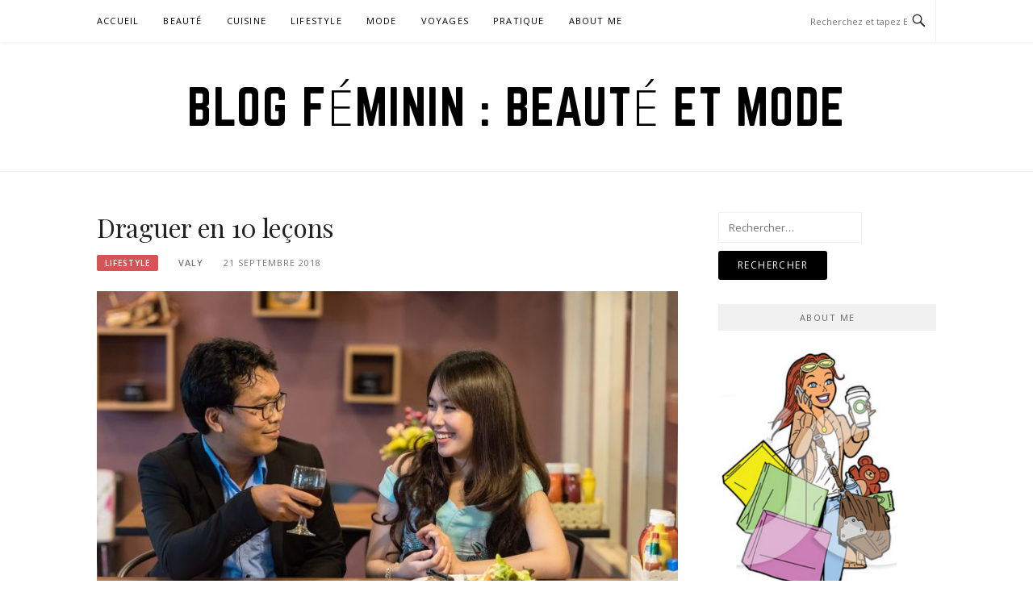

--- FILE ---
content_type: text/html; charset=UTF-8
request_url: https://www.blogdevaly.com/draguer-en-10-lecons/
body_size: 30158
content:
<!DOCTYPE html>
<html lang="fr-FR">
<head>
<meta charset="UTF-8">
<meta name="viewport" content="width=device-width, initial-scale=1">
<link rel="profile" href="http://gmpg.org/xfn/11">
<link rel="pingback" href="https://www.blogdevaly.com/xmlrpc.php">

<title>Draguer en 10 leçons &#8211; Blog féminin : beauté et mode</title>
<meta name='robots' content='max-image-preview:large' />
<link rel='dns-prefetch' href='//fonts.googleapis.com' />
<link rel="alternate" type="application/rss+xml" title="Blog féminin : beauté et mode &raquo; Flux" href="https://www.blogdevaly.com/feed/" />
<script type="text/javascript">
/* <![CDATA[ */
window._wpemojiSettings = {"baseUrl":"https:\/\/s.w.org\/images\/core\/emoji\/15.0.3\/72x72\/","ext":".png","svgUrl":"https:\/\/s.w.org\/images\/core\/emoji\/15.0.3\/svg\/","svgExt":".svg","source":{"concatemoji":"https:\/\/www.blogdevaly.com\/wp-includes\/js\/wp-emoji-release.min.js?ver=6.5.7"}};
/*! This file is auto-generated */
!function(i,n){var o,s,e;function c(e){try{var t={supportTests:e,timestamp:(new Date).valueOf()};sessionStorage.setItem(o,JSON.stringify(t))}catch(e){}}function p(e,t,n){e.clearRect(0,0,e.canvas.width,e.canvas.height),e.fillText(t,0,0);var t=new Uint32Array(e.getImageData(0,0,e.canvas.width,e.canvas.height).data),r=(e.clearRect(0,0,e.canvas.width,e.canvas.height),e.fillText(n,0,0),new Uint32Array(e.getImageData(0,0,e.canvas.width,e.canvas.height).data));return t.every(function(e,t){return e===r[t]})}function u(e,t,n){switch(t){case"flag":return n(e,"\ud83c\udff3\ufe0f\u200d\u26a7\ufe0f","\ud83c\udff3\ufe0f\u200b\u26a7\ufe0f")?!1:!n(e,"\ud83c\uddfa\ud83c\uddf3","\ud83c\uddfa\u200b\ud83c\uddf3")&&!n(e,"\ud83c\udff4\udb40\udc67\udb40\udc62\udb40\udc65\udb40\udc6e\udb40\udc67\udb40\udc7f","\ud83c\udff4\u200b\udb40\udc67\u200b\udb40\udc62\u200b\udb40\udc65\u200b\udb40\udc6e\u200b\udb40\udc67\u200b\udb40\udc7f");case"emoji":return!n(e,"\ud83d\udc26\u200d\u2b1b","\ud83d\udc26\u200b\u2b1b")}return!1}function f(e,t,n){var r="undefined"!=typeof WorkerGlobalScope&&self instanceof WorkerGlobalScope?new OffscreenCanvas(300,150):i.createElement("canvas"),a=r.getContext("2d",{willReadFrequently:!0}),o=(a.textBaseline="top",a.font="600 32px Arial",{});return e.forEach(function(e){o[e]=t(a,e,n)}),o}function t(e){var t=i.createElement("script");t.src=e,t.defer=!0,i.head.appendChild(t)}"undefined"!=typeof Promise&&(o="wpEmojiSettingsSupports",s=["flag","emoji"],n.supports={everything:!0,everythingExceptFlag:!0},e=new Promise(function(e){i.addEventListener("DOMContentLoaded",e,{once:!0})}),new Promise(function(t){var n=function(){try{var e=JSON.parse(sessionStorage.getItem(o));if("object"==typeof e&&"number"==typeof e.timestamp&&(new Date).valueOf()<e.timestamp+604800&&"object"==typeof e.supportTests)return e.supportTests}catch(e){}return null}();if(!n){if("undefined"!=typeof Worker&&"undefined"!=typeof OffscreenCanvas&&"undefined"!=typeof URL&&URL.createObjectURL&&"undefined"!=typeof Blob)try{var e="postMessage("+f.toString()+"("+[JSON.stringify(s),u.toString(),p.toString()].join(",")+"));",r=new Blob([e],{type:"text/javascript"}),a=new Worker(URL.createObjectURL(r),{name:"wpTestEmojiSupports"});return void(a.onmessage=function(e){c(n=e.data),a.terminate(),t(n)})}catch(e){}c(n=f(s,u,p))}t(n)}).then(function(e){for(var t in e)n.supports[t]=e[t],n.supports.everything=n.supports.everything&&n.supports[t],"flag"!==t&&(n.supports.everythingExceptFlag=n.supports.everythingExceptFlag&&n.supports[t]);n.supports.everythingExceptFlag=n.supports.everythingExceptFlag&&!n.supports.flag,n.DOMReady=!1,n.readyCallback=function(){n.DOMReady=!0}}).then(function(){return e}).then(function(){var e;n.supports.everything||(n.readyCallback(),(e=n.source||{}).concatemoji?t(e.concatemoji):e.wpemoji&&e.twemoji&&(t(e.twemoji),t(e.wpemoji)))}))}((window,document),window._wpemojiSettings);
/* ]]> */
</script>
<link rel='stylesheet' id='megamenu-wp-css' href='https://www.blogdevaly.com/wp-content/plugins/easymega/assets/css/style.css?ver=6.5.7' type='text/css' media='all' />
<style id='megamenu-wp-inline-css' type='text/css'>
.megamenu-wp-desktop #megamenu-wp-page .megamenu-wp .mega-item .mega-content li.mega-content-li { margin-top: 0px; }
</style>
<style id='wp-emoji-styles-inline-css' type='text/css'>

	img.wp-smiley, img.emoji {
		display: inline !important;
		border: none !important;
		box-shadow: none !important;
		height: 1em !important;
		width: 1em !important;
		margin: 0 0.07em !important;
		vertical-align: -0.1em !important;
		background: none !important;
		padding: 0 !important;
	}
</style>
<link rel='stylesheet' id='wp-block-library-css' href='https://www.blogdevaly.com/wp-includes/css/dist/block-library/style.min.css?ver=6.5.7' type='text/css' media='all' />
<style id='classic-theme-styles-inline-css' type='text/css'>
/*! This file is auto-generated */
.wp-block-button__link{color:#fff;background-color:#32373c;border-radius:9999px;box-shadow:none;text-decoration:none;padding:calc(.667em + 2px) calc(1.333em + 2px);font-size:1.125em}.wp-block-file__button{background:#32373c;color:#fff;text-decoration:none}
</style>
<style id='global-styles-inline-css' type='text/css'>
body{--wp--preset--color--black: #000000;--wp--preset--color--cyan-bluish-gray: #abb8c3;--wp--preset--color--white: #ffffff;--wp--preset--color--pale-pink: #f78da7;--wp--preset--color--vivid-red: #cf2e2e;--wp--preset--color--luminous-vivid-orange: #ff6900;--wp--preset--color--luminous-vivid-amber: #fcb900;--wp--preset--color--light-green-cyan: #7bdcb5;--wp--preset--color--vivid-green-cyan: #00d084;--wp--preset--color--pale-cyan-blue: #8ed1fc;--wp--preset--color--vivid-cyan-blue: #0693e3;--wp--preset--color--vivid-purple: #9b51e0;--wp--preset--gradient--vivid-cyan-blue-to-vivid-purple: linear-gradient(135deg,rgba(6,147,227,1) 0%,rgb(155,81,224) 100%);--wp--preset--gradient--light-green-cyan-to-vivid-green-cyan: linear-gradient(135deg,rgb(122,220,180) 0%,rgb(0,208,130) 100%);--wp--preset--gradient--luminous-vivid-amber-to-luminous-vivid-orange: linear-gradient(135deg,rgba(252,185,0,1) 0%,rgba(255,105,0,1) 100%);--wp--preset--gradient--luminous-vivid-orange-to-vivid-red: linear-gradient(135deg,rgba(255,105,0,1) 0%,rgb(207,46,46) 100%);--wp--preset--gradient--very-light-gray-to-cyan-bluish-gray: linear-gradient(135deg,rgb(238,238,238) 0%,rgb(169,184,195) 100%);--wp--preset--gradient--cool-to-warm-spectrum: linear-gradient(135deg,rgb(74,234,220) 0%,rgb(151,120,209) 20%,rgb(207,42,186) 40%,rgb(238,44,130) 60%,rgb(251,105,98) 80%,rgb(254,248,76) 100%);--wp--preset--gradient--blush-light-purple: linear-gradient(135deg,rgb(255,206,236) 0%,rgb(152,150,240) 100%);--wp--preset--gradient--blush-bordeaux: linear-gradient(135deg,rgb(254,205,165) 0%,rgb(254,45,45) 50%,rgb(107,0,62) 100%);--wp--preset--gradient--luminous-dusk: linear-gradient(135deg,rgb(255,203,112) 0%,rgb(199,81,192) 50%,rgb(65,88,208) 100%);--wp--preset--gradient--pale-ocean: linear-gradient(135deg,rgb(255,245,203) 0%,rgb(182,227,212) 50%,rgb(51,167,181) 100%);--wp--preset--gradient--electric-grass: linear-gradient(135deg,rgb(202,248,128) 0%,rgb(113,206,126) 100%);--wp--preset--gradient--midnight: linear-gradient(135deg,rgb(2,3,129) 0%,rgb(40,116,252) 100%);--wp--preset--font-size--small: 13px;--wp--preset--font-size--medium: 20px;--wp--preset--font-size--large: 36px;--wp--preset--font-size--x-large: 42px;--wp--preset--spacing--20: 0.44rem;--wp--preset--spacing--30: 0.67rem;--wp--preset--spacing--40: 1rem;--wp--preset--spacing--50: 1.5rem;--wp--preset--spacing--60: 2.25rem;--wp--preset--spacing--70: 3.38rem;--wp--preset--spacing--80: 5.06rem;--wp--preset--shadow--natural: 6px 6px 9px rgba(0, 0, 0, 0.2);--wp--preset--shadow--deep: 12px 12px 50px rgba(0, 0, 0, 0.4);--wp--preset--shadow--sharp: 6px 6px 0px rgba(0, 0, 0, 0.2);--wp--preset--shadow--outlined: 6px 6px 0px -3px rgba(255, 255, 255, 1), 6px 6px rgba(0, 0, 0, 1);--wp--preset--shadow--crisp: 6px 6px 0px rgba(0, 0, 0, 1);}:where(.is-layout-flex){gap: 0.5em;}:where(.is-layout-grid){gap: 0.5em;}body .is-layout-flex{display: flex;}body .is-layout-flex{flex-wrap: wrap;align-items: center;}body .is-layout-flex > *{margin: 0;}body .is-layout-grid{display: grid;}body .is-layout-grid > *{margin: 0;}:where(.wp-block-columns.is-layout-flex){gap: 2em;}:where(.wp-block-columns.is-layout-grid){gap: 2em;}:where(.wp-block-post-template.is-layout-flex){gap: 1.25em;}:where(.wp-block-post-template.is-layout-grid){gap: 1.25em;}.has-black-color{color: var(--wp--preset--color--black) !important;}.has-cyan-bluish-gray-color{color: var(--wp--preset--color--cyan-bluish-gray) !important;}.has-white-color{color: var(--wp--preset--color--white) !important;}.has-pale-pink-color{color: var(--wp--preset--color--pale-pink) !important;}.has-vivid-red-color{color: var(--wp--preset--color--vivid-red) !important;}.has-luminous-vivid-orange-color{color: var(--wp--preset--color--luminous-vivid-orange) !important;}.has-luminous-vivid-amber-color{color: var(--wp--preset--color--luminous-vivid-amber) !important;}.has-light-green-cyan-color{color: var(--wp--preset--color--light-green-cyan) !important;}.has-vivid-green-cyan-color{color: var(--wp--preset--color--vivid-green-cyan) !important;}.has-pale-cyan-blue-color{color: var(--wp--preset--color--pale-cyan-blue) !important;}.has-vivid-cyan-blue-color{color: var(--wp--preset--color--vivid-cyan-blue) !important;}.has-vivid-purple-color{color: var(--wp--preset--color--vivid-purple) !important;}.has-black-background-color{background-color: var(--wp--preset--color--black) !important;}.has-cyan-bluish-gray-background-color{background-color: var(--wp--preset--color--cyan-bluish-gray) !important;}.has-white-background-color{background-color: var(--wp--preset--color--white) !important;}.has-pale-pink-background-color{background-color: var(--wp--preset--color--pale-pink) !important;}.has-vivid-red-background-color{background-color: var(--wp--preset--color--vivid-red) !important;}.has-luminous-vivid-orange-background-color{background-color: var(--wp--preset--color--luminous-vivid-orange) !important;}.has-luminous-vivid-amber-background-color{background-color: var(--wp--preset--color--luminous-vivid-amber) !important;}.has-light-green-cyan-background-color{background-color: var(--wp--preset--color--light-green-cyan) !important;}.has-vivid-green-cyan-background-color{background-color: var(--wp--preset--color--vivid-green-cyan) !important;}.has-pale-cyan-blue-background-color{background-color: var(--wp--preset--color--pale-cyan-blue) !important;}.has-vivid-cyan-blue-background-color{background-color: var(--wp--preset--color--vivid-cyan-blue) !important;}.has-vivid-purple-background-color{background-color: var(--wp--preset--color--vivid-purple) !important;}.has-black-border-color{border-color: var(--wp--preset--color--black) !important;}.has-cyan-bluish-gray-border-color{border-color: var(--wp--preset--color--cyan-bluish-gray) !important;}.has-white-border-color{border-color: var(--wp--preset--color--white) !important;}.has-pale-pink-border-color{border-color: var(--wp--preset--color--pale-pink) !important;}.has-vivid-red-border-color{border-color: var(--wp--preset--color--vivid-red) !important;}.has-luminous-vivid-orange-border-color{border-color: var(--wp--preset--color--luminous-vivid-orange) !important;}.has-luminous-vivid-amber-border-color{border-color: var(--wp--preset--color--luminous-vivid-amber) !important;}.has-light-green-cyan-border-color{border-color: var(--wp--preset--color--light-green-cyan) !important;}.has-vivid-green-cyan-border-color{border-color: var(--wp--preset--color--vivid-green-cyan) !important;}.has-pale-cyan-blue-border-color{border-color: var(--wp--preset--color--pale-cyan-blue) !important;}.has-vivid-cyan-blue-border-color{border-color: var(--wp--preset--color--vivid-cyan-blue) !important;}.has-vivid-purple-border-color{border-color: var(--wp--preset--color--vivid-purple) !important;}.has-vivid-cyan-blue-to-vivid-purple-gradient-background{background: var(--wp--preset--gradient--vivid-cyan-blue-to-vivid-purple) !important;}.has-light-green-cyan-to-vivid-green-cyan-gradient-background{background: var(--wp--preset--gradient--light-green-cyan-to-vivid-green-cyan) !important;}.has-luminous-vivid-amber-to-luminous-vivid-orange-gradient-background{background: var(--wp--preset--gradient--luminous-vivid-amber-to-luminous-vivid-orange) !important;}.has-luminous-vivid-orange-to-vivid-red-gradient-background{background: var(--wp--preset--gradient--luminous-vivid-orange-to-vivid-red) !important;}.has-very-light-gray-to-cyan-bluish-gray-gradient-background{background: var(--wp--preset--gradient--very-light-gray-to-cyan-bluish-gray) !important;}.has-cool-to-warm-spectrum-gradient-background{background: var(--wp--preset--gradient--cool-to-warm-spectrum) !important;}.has-blush-light-purple-gradient-background{background: var(--wp--preset--gradient--blush-light-purple) !important;}.has-blush-bordeaux-gradient-background{background: var(--wp--preset--gradient--blush-bordeaux) !important;}.has-luminous-dusk-gradient-background{background: var(--wp--preset--gradient--luminous-dusk) !important;}.has-pale-ocean-gradient-background{background: var(--wp--preset--gradient--pale-ocean) !important;}.has-electric-grass-gradient-background{background: var(--wp--preset--gradient--electric-grass) !important;}.has-midnight-gradient-background{background: var(--wp--preset--gradient--midnight) !important;}.has-small-font-size{font-size: var(--wp--preset--font-size--small) !important;}.has-medium-font-size{font-size: var(--wp--preset--font-size--medium) !important;}.has-large-font-size{font-size: var(--wp--preset--font-size--large) !important;}.has-x-large-font-size{font-size: var(--wp--preset--font-size--x-large) !important;}
.wp-block-navigation a:where(:not(.wp-element-button)){color: inherit;}
:where(.wp-block-post-template.is-layout-flex){gap: 1.25em;}:where(.wp-block-post-template.is-layout-grid){gap: 1.25em;}
:where(.wp-block-columns.is-layout-flex){gap: 2em;}:where(.wp-block-columns.is-layout-grid){gap: 2em;}
.wp-block-pullquote{font-size: 1.5em;line-height: 1.6;}
</style>
<link rel='stylesheet' id='contact-form-7-css' href='https://www.blogdevaly.com/wp-content/plugins/contact-form-7/includes/css/styles.css?ver=5.7.3' type='text/css' media='all' />
<link rel='stylesheet' id='boston-fonts-css' href='https://fonts.googleapis.com/css?family=Open+Sans%3A300%2C300i%2C400%2C400i%2C600%2C600i%2C700%2C700i%7CPlayfair+Display%3A400%2C400i%2C700%2C700i&#038;subset=latin%2Clatin-ext' type='text/css' media='all' />
<link rel='stylesheet' id='boston-style-css' href='https://www.blogdevaly.com/wp-content/themes/boston/style.css?ver=6.5.7' type='text/css' media='all' />
<link rel='stylesheet' id='genericons-css' href='https://www.blogdevaly.com/wp-content/themes/boston/assets/fonts/genericons/genericons.css?ver=3.4.1' type='text/css' media='all' />
<link rel='stylesheet' id='boston-norwester-font-css' href='https://www.blogdevaly.com/wp-content/themes/boston/assets/css/font-norwester.css?ver=6.5.7' type='text/css' media='all' />
<script type="text/javascript" src="https://www.blogdevaly.com/wp-includes/js/jquery/jquery.min.js?ver=3.7.1" id="jquery-core-js"></script>
<script type="text/javascript" src="https://www.blogdevaly.com/wp-includes/js/jquery/jquery-migrate.min.js?ver=3.4.1" id="jquery-migrate-js"></script>
<link rel="https://api.w.org/" href="https://www.blogdevaly.com/wp-json/" /><link rel="alternate" type="application/json" href="https://www.blogdevaly.com/wp-json/wp/v2/posts/425" /><link rel="EditURI" type="application/rsd+xml" title="RSD" href="https://www.blogdevaly.com/xmlrpc.php?rsd" />
<meta name="generator" content="WordPress 6.5.7" />
<link rel="canonical" href="https://www.blogdevaly.com/draguer-en-10-lecons/" />
<link rel='shortlink' href='https://www.blogdevaly.com/?p=425' />
<link rel="alternate" type="application/json+oembed" href="https://www.blogdevaly.com/wp-json/oembed/1.0/embed?url=https%3A%2F%2Fwww.blogdevaly.com%2Fdraguer-en-10-lecons%2F" />
<link rel="alternate" type="text/xml+oembed" href="https://www.blogdevaly.com/wp-json/oembed/1.0/embed?url=https%3A%2F%2Fwww.blogdevaly.com%2Fdraguer-en-10-lecons%2F&#038;format=xml" />
<link rel="icon" href="https://www.blogdevaly.com/wp-content/uploads/2017/01/cropped-03-1-32x32.png" sizes="32x32" />
<link rel="icon" href="https://www.blogdevaly.com/wp-content/uploads/2017/01/cropped-03-1-192x192.png" sizes="192x192" />
<link rel="apple-touch-icon" href="https://www.blogdevaly.com/wp-content/uploads/2017/01/cropped-03-1-180x180.png" />
<meta name="msapplication-TileImage" content="https://www.blogdevaly.com/wp-content/uploads/2017/01/cropped-03-1-270x270.png" />
</head>

<body class="post-template-default single single-post postid-425 single-format-standard group-blog right-layout">
<div id="page" class="site">
	<a class="skip-link screen-reader-text" href="#main">Aller au contenu</a>

	<header id="masthead" class="site-header" role="banner">
		<div class="site-topbar">
			<div class="container">
				<nav id="site-navigation" class="main-navigation" role="navigation">
					<button class="menu-toggle" aria-controls="primary-menu" aria-expanded="false">Menu</button>
					<div class="menu-menu-container"><ul id="primary-menu" class="menu"><li id="menu-item-21" class="menu-item menu-item-type-custom menu-item-object-custom menu-item-home menu-item-21"><a href="http://www.blogdevaly.com/">Accueil</a></li>
<li id="menu-item-5" class="menu-item menu-item-type-taxonomy menu-item-object-category menu-item-5"><a href="https://www.blogdevaly.com/category/beaute/">Beauté</a></li>
<li id="menu-item-6" class="menu-item menu-item-type-taxonomy menu-item-object-category menu-item-6"><a href="https://www.blogdevaly.com/category/cuisine/">Cuisine</a></li>
<li id="menu-item-7" class="menu-item menu-item-type-taxonomy menu-item-object-category current-post-ancestor current-menu-parent current-post-parent menu-item-7"><a href="https://www.blogdevaly.com/category/lifestyle/">Lifestyle</a></li>
<li id="menu-item-8" class="menu-item menu-item-type-taxonomy menu-item-object-category menu-item-8"><a href="https://www.blogdevaly.com/category/mode/">Mode</a></li>
<li id="menu-item-9" class="menu-item menu-item-type-taxonomy menu-item-object-category menu-item-9"><a href="https://www.blogdevaly.com/category/voyages/">Voyages</a></li>
<li id="menu-item-779" class="menu-item menu-item-type-taxonomy menu-item-object-category menu-item-779"><a href="https://www.blogdevaly.com/category/pratique/">Pratique</a></li>
<li id="menu-item-20" class="menu-item menu-item-type-post_type menu-item-object-page menu-item-20"><a href="https://www.blogdevaly.com/about-me/">about me</a></li>
</ul></div>				</nav><!-- #site-navigation -->
								<div class="topbar-search">
										<form action="https://www.blogdevaly.com/" method="get">
					    <input type="text" name="s" id="search" value="" placeholder="Recherchez et tapez Entrée..." />
						<span class="genericon genericon-search"></span>
						<!-- <i class="fa fa-search" aria-hidden="true"></i> -->
					</form>
				</div>
			</div>
		</div>

		<div class="site-branding">
			<div class="container">
									<p class="site-title"><a href="https://www.blogdevaly.com/" rel="home">Blog féminin : beauté et mode</a></p>
											</div>
		</div><!-- .site-branding -->

	</header><!-- #masthead -->

	
	
	<div id="content" class="site-content">
		<div class="container">

	<div id="primary" class="content-area">
		<main id="main" class="site-main" role="main">

		
<article id="post-425" class="post-425 post type-post status-publish format-standard has-post-thumbnail hentry category-lifestyle">

	<header class="entry-header">
		<h1 class="entry-title">Draguer en 10 leçons</h1>		<div class="entry-meta">
			<span class="entry-cate"><a class="entry-category" href="https://www.blogdevaly.com/category/lifestyle/">Lifestyle</a></span><span class="author vcard"><a class="url fn n" href="https://www.blogdevaly.com/author/admin/">valy</a></span><span class="entry-date"><time class="entry-date published" datetime="2018-09-21T16:32:52+02:00">21 septembre 2018</time></span>		</div><!-- .entry-meta -->

            	<aside class="entry-thumbnail">
    		<a href="https://www.blogdevaly.com/draguer-en-10-lecons/" title="Draguer en 10 leçons"><img width="732" height="380" src="https://www.blogdevaly.com/wp-content/uploads/2018/09/restaurant-1807617_1280-732x380.jpg" class="attachment-boston-list-medium size-boston-list-medium wp-post-image" alt="" decoding="async" fetchpriority="high" /></a>
    	</aside>
    	
			</header><!-- .entry-header -->

	<div class="entry-content">
		<p>Draguer est un langage. Si vous voulez savoir comment draguer comme un pro, vous devez apprendre les signes. Voici comment draguer en 10 leçons pour vous aider à maîtriser l&rsquo;art du flirt.</p>
<h3>1. Choisissez vos cibles</h3>
<p>Vous n&rsquo;avez pas besoin d&rsquo;avoir le béguin pour quelqu&rsquo;un afin de draguer. Entraînez-vous à flirter avec des personnes aléatoires à travers le <a href="https://www.monsitedetchat.com">tchat en ligne</a> afin de perfectionner vos compétences. De cette façon, vous aurez une expérience de drague lorsque vous ferez des rencontres qui comptent vraiment pour vous comme une <a href="https://www.monsitederencontregay.com">rencontre gay</a>, rencontre mature ou autres.</p>
<h3>2. Faites le premier pas</h3>
<p>Trouvez une raison de parler à la personne. Si vous êtes en classe avec quelqu’un qui vous plait, posez une question sur une mission, par exemple.</p>
<h3>3. Établir un contact visuel</h3>
<p>Si vous ne faites pas de contact visuel, vous aurez l&rsquo;air ennuyé ou indifférent, et ce n&rsquo;est <em>pas</em> une impression que vous voulez donner.</p>
<h3>4. Faire des compliments</h3>
<p>Pour faire tomber une personne sous votre charme, quoi de mieux que de la complimenter. Faites-le sur quelque chose que vous aimez réellement chez la personne afin que ça soit naturelle.</p>
<h3>5. Sourire</h3>
<p>Le sourire est l’allié de la drague. Souriez à la personne pour lui montrer que vous l’apprécier.</p>
<h3>6. Utiliser votre corps</h3>
<p>Le langage corporel que vous utilisez lorsque vous gardez est tout aussi important que ce que vous dites. Essayez de trouver des occasions pour toucher la personne.</p>
<h3>7. Discutez de choses drôles</h3>
<p>Vous obtiendrez une meilleure interaction si vous discutez de choses amusantes. <a href="https://www.toutpratique.com/12-Savoir-vivre/194-Draguer-les-erreurs-a-ne-pas-commettre-/4750-comment-plaire-aux-femmes.php">Le but de draguer</a> c&rsquo;est d’ouvrir la porte à d’autres conversations.</p>
<h3>8. Méfiez-vous des silences gênants</h3>
<p>Remplissez un silence gênant en posant une question à l’autre personne. Montrez que vous avez de l’intérêt pour une personne peut la flatter.</p>
<h3>9. Restez en contact</h3>
<p>Demandez un moyen pour rester en contact comme le numéro de téléphone, le nom de Instagram ou le nom de Snapchat.</p>
<h3>10. Doucement mais surement</h3>
<p>Personne n&rsquo;est parfait pour draguer la première fois. Si l&rsquo;idée de le faire vous donne encore des papillons, ne vous inquiétez pas, cela signifie simplement que vous avez besoin de plus de pratique. Plus vous draguer, plus cela devient facile.</p>
<p>&nbsp;</p>
<p>&nbsp;</p>
	</div><!-- .entry-content -->

	<footer class="entry-footer">
		<span class="cat-links">Publié dans <a href="https://www.blogdevaly.com/category/lifestyle/" rel="category tag">Lifestyle</a></span>	</footer><!-- .entry-footer -->
</article><!-- #post-## -->

		</main><!-- #main -->
	</div><!-- #primary -->


<aside id="secondary" class="sidebar widget-area" role="complementary">
	<section id="search-2" class="widget widget_search"><form role="search" method="get" class="search-form" action="https://www.blogdevaly.com/">
				<label>
					<span class="screen-reader-text">Rechercher :</span>
					<input type="search" class="search-field" placeholder="Rechercher…" value="" name="s" />
				</label>
				<input type="submit" class="search-submit" value="Rechercher" />
			</form></section><section id="text-2" class="widget widget_text"><div class="widget-title">ABOUT ME</div>			<div class="textwidget"><img class="alignnone wp-image-25 size-full" src="http://www.blogdevaly.com/wp-content/uploads/2017/01/03-1.png" alt="03-1" width="361" height="566" />

Bienvenue sur mon blog ! Je suis Valy, 25 ans, accro à la mode depuis toujours. Vous retrouverez ici mes récits de voyages, mes coups de coeurs, et des petits bouts de ma vie. Bonne visite…</div>
		</section>
		<section id="recent-posts-2" class="widget widget_recent_entries">
		<div class="widget-title">Articles récents</div>
		<ul>
											<li>
					<a href="https://www.blogdevaly.com/peeling-du-visage-le-secret-dune-peau-eclatante/">Peeling du visage : le secret d’une peau éclatante</a>
									</li>
											<li>
					<a href="https://www.blogdevaly.com/lelegance-intemporelle-des-pulls-feminins-une-piece-maitresse-du-dressing/">L&rsquo;élégance intemporelle des pulls féminins : une pièce maîtresse du dressing</a>
									</li>
											<li>
					<a href="https://www.blogdevaly.com/bijoux-de-plage-comment-rester-stylee-en-vacances/">Bijoux de plage : comment rester stylée en vacances ?</a>
									</li>
											<li>
					<a href="https://www.blogdevaly.com/comment-reussir-une-rencontre-amoureuse-en-ligne-de-maniere-securisee/">Comment réussir une rencontre amoureuse en ligne de manière sécurisée ?</a>
									</li>
											<li>
					<a href="https://www.blogdevaly.com/les-7-visites-incontournables-a-faire-au-vatican/">Les 7 visites incontournables à faire au Vatican</a>
									</li>
					</ul>

		</section><section id="text-3" class="widget widget_text"><div class="widget-title">CATÉGORIES</div>			<div class="textwidget"><a href="http://www.blogdevaly.com/category/lifestyle/"><img class="alignnone size-full wp-image-28" src="http://www.blogdevaly.com/wp-content/uploads/2017/01/02-1.png" alt="02-1" width="270" height="170" /></a>

<a href="http://www.blogdevaly.com/category/beaute/"><img class="alignnone size-full wp-image-27" src="http://www.blogdevaly.com/wp-content/uploads/2017/01/01.png" alt="01" width="270" height="170" /></a>

<a href="http://www.blogdevaly.com/category/cuisine/"><img class="alignnone wp-image-31 size-full" src="http://www.blogdevaly.com/wp-content/uploads/2017/01/05.png" alt="05" width="270" height="170" /></a>

<a href="http://www.blogdevaly.com/category/voyages/"><img class="alignnone size-full wp-image-30" src="http://www.blogdevaly.com/wp-content/uploads/2017/01/04.png" alt="04" width="270" height="170" /></a>

<a href="http://www.blogdevaly.com/category/mode/"><img class="alignnone size-full wp-image-29" src="http://www.blogdevaly.com/wp-content/uploads/2017/01/02.png" alt="02" width="270" height="170" /></a></div>
		</section></aside><!-- #secondary -->
		</div><!-- .container -->
	</div><!-- #content -->

	
	<footer id="colophon" class="site-footer" role="contentinfo">

		
		<div class="container">
			<div class="site-info">
				<p>
					Copyright &copy; 2025 Blog féminin : beauté et mode. Tous droits réservés.				</p>
			</div><!-- .site-info -->
			<div class="theme-info">
			</div>
		</div>
	</footer><!-- #colophon -->

	
</div><!-- #page -->

<script>  (function(i,s,o,g,r,a,m){i['GoogleAnalyticsObject']=r;i[r]=i[r]||function(){  (i[r].q=i[r].q||[]).push(arguments)},i[r].l=1*new Date();a=s.createElement(o),  m=s.getElementsByTagName(o)[0];a.async=1;a.src=g;m.parentNode.insertBefore(a,m)  })(window,document,'script','//www.google-analytics.com/analytics.js','ga');  ga('create', 'UA-89588578-1', 'auto');  ga('send', 'pageview');</script><script type="text/javascript" id="megamenu-wp-js-extra">
/* <![CDATA[ */
var MegamenuWp = {"ajax_url":"https:\/\/www.blogdevaly.com\/wp-admin\/admin-ajax.php","loading_icon":"<div class=\"mega-spinner\"><div class=\"uil-squares-css\" style=\"transform:scale(0.4);\"><div><div><\/div><\/div><div><div><\/div><\/div><div><div><\/div><\/div><div><div><\/div><\/div><div><div><\/div><\/div><div><div><\/div><\/div><div><div><\/div><\/div><div><div><\/div><\/div><\/div><\/div>","theme_support":{"mobile_mod":991,"disable_auto_css":0,"disable_css":0,"parent_level":0,"content_right":0,"content_left":0,"margin_top":0,"animation":"","child_li":"","ul_css":"","li_css":""},"mega_parent_level":"0","mega_content_left":"0","mega_content_right":"0","animation":"shift-up"};
/* ]]> */
</script>
<script type="text/javascript" src="https://www.blogdevaly.com/wp-content/plugins/easymega/assets/js/megamenu-wp.js?ver=1.0.1" id="megamenu-wp-js"></script>
<script type="text/javascript" src="https://www.blogdevaly.com/wp-content/plugins/contact-form-7/includes/swv/js/index.js?ver=5.7.3" id="swv-js"></script>
<script type="text/javascript" id="contact-form-7-js-extra">
/* <![CDATA[ */
var wpcf7 = {"api":{"root":"https:\/\/www.blogdevaly.com\/wp-json\/","namespace":"contact-form-7\/v1"}};
/* ]]> */
</script>
<script type="text/javascript" src="https://www.blogdevaly.com/wp-content/plugins/contact-form-7/includes/js/index.js?ver=5.7.3" id="contact-form-7-js"></script>
<script type="text/javascript" src="https://www.blogdevaly.com/wp-content/themes/boston/assets/js/owl.carousel.min.js?ver=1.3.3" id="owl-carousel-js"></script>
<script type="text/javascript" src="https://www.blogdevaly.com/wp-includes/js/imagesloaded.min.js?ver=5.0.0" id="imagesloaded-js"></script>
<script type="text/javascript" id="boston-themejs-js-extra">
/* <![CDATA[ */
var Boston = {"loading_icon":"<div class=\"spinner\"><div class=\"uil-squares-css\" style=\"transform:scale(0.4);\"><div><div><\/div><\/div><div><div><\/div><\/div><div><div><\/div><\/div><div><div><\/div><\/div><div><div><\/div><\/div><div><div><\/div><\/div><div><div><\/div><\/div><div><div><\/div><\/div><\/div><\/div>"};
/* ]]> */
</script>
<script type="text/javascript" src="https://www.blogdevaly.com/wp-content/themes/boston/assets/js/theme.js?ver=20151215" id="boston-themejs-js"></script>

</body>
</html>


--- FILE ---
content_type: text/plain
request_url: https://www.google-analytics.com/j/collect?v=1&_v=j102&a=1620632271&t=pageview&_s=1&dl=https%3A%2F%2Fwww.blogdevaly.com%2Fdraguer-en-10-lecons%2F&ul=en-us%40posix&dt=Draguer%20en%2010%20le%C3%A7ons%20%E2%80%93%20Blog%20f%C3%A9minin%20%3A%20beaut%C3%A9%20et%20mode&sr=1280x720&vp=1280x720&_u=IEBAAEABAAAAACAAI~&jid=1594997507&gjid=467657800&cid=855504883.1766857011&tid=UA-89588578-1&_gid=897816506.1766857011&_r=1&_slc=1&z=1948368507
body_size: -450
content:
2,cG-PRK02W3663